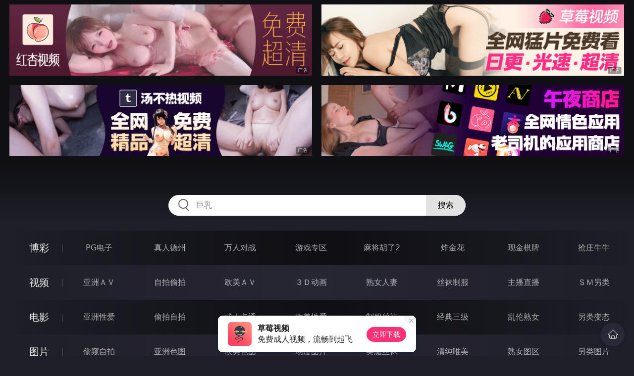

--- FILE ---
content_type: text/html
request_url: http://223zui.com/yazhouav/index.html
body_size: 18255
content:
<!DOCTYPE html>
<html lang="zh-CN">
<head>
    <meta charset="utf-8">
    <meta http-equiv="Content-type" name="viewport" content="initial-scale=1.0, maximum-scale=1.0, user-scalable=no, width=device-width" />
	<meta name="keywords" content="亚洲ＡＶ,情色电影,情色图片,情色小说,快播电影,伦理电影,QVOD电影,情色网站" />
	<meta name="description" content="情色电影,情色图片,情色小说,快播电影,伦理电影,QVOD电影,情色网站 - 亚洲ＡＶ" />
	<title>亚洲ＡＶ - 你操我操综合 - 成人信息集中地</title>
	<link rel="stylesheet" href="/static/css/style.css" />
</head>
<body ontouchstart>
<div id="header"></div>
<div id="menu">
	<div class="wrap">
		<div class="menu clearfix">
			<dl>
			<dt><a href="/shipin/index.html">视频</a></dt>
			<dd><a href="/yazhouav/index.html">亚洲ＡＶ</a></dd>
			<dd><a href="/zipaitoupai/index.html">自拍偷拍</a></dd>
			<dd><a href="/oumeiav/index.html">欧美ＡＶ</a></dd>
			<dd><a href="/3ddonghua/index.html">３Ｄ动画</a></dd>
			<dd><a href="/shunvrenqi/index.html">熟女人妻</a></dd>
			<dd><a href="/siwazhifu/index.html">丝袜制服</a></dd>
			<dd><a href="/zhubozhibo/index.html">主播直播</a></dd>
			<dd><a href="/smlinglei/index.html">ＳＭ另类</a></dd>
			</dl>
			<dl>
			<dt><a href="/dianying/index.html">电影</a></dt>
			<dd><a href="/yazhouxingai/index.html">亚洲性爱</a></dd>
			<dd><a href="/toupaizipai/index.html">偷拍自拍</a></dd>
			<dd><a href="/chengrenkatong/index.html">成人卡通</a></dd>
			<dd><a href="/oumeixingai/index.html">欧美性爱</a></dd>
			<dd><a href="/zhifusiwa/index.html">制服丝袜</a></dd>
			<dd><a href="/sanjijingdian/index.html">经典三级</a></dd>
			<dd><a href="/luanlunshunv/index.html">乱伦熟女</a></dd>
			<dd><a href="/lingleibiantai/index.html">另类变态</a></dd>
			</dl>
			<dl>
			<dt><a href="/tupian/index.html">图片</a></dt>
			<dd><a href="/toukuizipai/index.html">偷窥自拍</a></dd>
			<dd><a href="/yazhousetu/index.html">亚洲色图</a></dd>
			<dd><a href="/oumeisetu/index.html">欧美色图</a></dd>
			<dd><a href="/dongmantupian/index.html">动漫图片</a></dd>
			<dd><a href="/meituisiwa/index.html">美腿丝袜</a></dd>
			<dd><a href="/qingchunweimei/index.html">清纯唯美</a></dd>
			<dd><a href="/shunvtuqu/index.html">熟女图区</a></dd>
			<dd><a href="/lingleitupian/index.html">另类图片</a></dd>
			</dl>
			<dl>
			<dt><a href="/xiaoshuo/index.html">小说</a></dt>
			<dd><a href="/doushijiqing/index.html">都市激情</a></dd>
			<dd><a href="/jiatingluanlun/index.html">家庭乱伦</a></dd>
			<dd><a href="/renqinvyou/index.html">人妻女友</a></dd>
			<dd><a href="/wuxiagudian/index.html">武侠古典</a></dd>
			<dd><a href="/miqingxiaoyuan/index.html">迷情校园</a></dd>
			<dd><a href="/lingleixiaoshuo/index.html">另类小说</a></dd>
			<dd><a href="/huangsexiaohua/index.html">黄色笑话</a></dd>
			<dd><a href="/xingaijiqiao/index.html">性爱技巧</a></dd>
			</dl>
		</div>
	</div>
</div>
<div class="wrap">
	<div class="mod channel-list">
		<div class="title"><h3><a href=/yazhouav target="_blank">亚洲ＡＶ</a></h3><span class="total">共有<em>492</em>个视频</span></div>
		<ul class="row col5 clearfix">

			<li><a href="/htm/2025/10/12/yazhouav/670096.html" title="和誰可以發生性行為" target="_blank"><div class="inner"><img class="nature" src="/static/images/loading.svg" data-original="/pic/1012/j9320184390235.jpg" alt="和誰可以發生性行為" /><i>2025年10月12日</i></div><h3>和誰可以發生性行為</h3></a></li>

			<li><a href="/htm/2025/10/9/yazhouav/669921.html" title="她穿着性感内衣" target="_blank"><div class="inner"><img class="nature" src="/static/images/loading.svg" data-original="/pic/1009/j83204392302034.jpg" alt="她穿着性感内衣" /><i>2025年10月09日</i></div><h3>她穿着性感内衣</h3></a></li>

			<li><a href="/htm/2025/9/30/yazhouav/669295.html" title="鄰居家的頑皮家庭主婦" target="_blank"><div class="inner"><img class="nature" src="/static/images/loading.svg" data-original="/pic/0930/j8320184302304.jpg" alt="鄰居家的頑皮家庭主婦" /><i>2025年09月30日</i></div><h3>鄰居家的頑皮家庭主婦</h3></a></li>

			<li><a href="/htm/2025/9/27/yazhouav/669120.html" title="就像我这样做一样" target="_blank"><div class="inner"><img class="nature" src="/static/images/loading.svg" data-original="/pic/0927/j83928439020304.jpg" alt="就像我这样做一样" /><i>2025年09月27日</i></div><h3>就像我这样做一样</h3></a></li>

			<li><a href="/htm/2025/9/25/yazhouav/668919.html" title="讓我大量射精吧" target="_blank"><div class="inner"><img class="nature" src="/static/images/loading.svg" data-original="/pic/0925/j1239843892935.jpg" alt="讓我大量射精吧" /><i>2025年09月25日</i></div><h3>讓我大量射精吧</h3></a></li>

			<li><a href="/htm/2025/9/24/yazhouav/668901.html" title="视野入侵 瞬间插入 明明还没洗澡 被羞耻与快感迷惑的湿润小穴" target="_blank"><div class="inner"><img class="nature" src="/static/images/loading.svg" data-original="/pic/0924/j72914392320022.jpg" alt="视野入侵 瞬间插入 明明还没洗澡 被羞耻与快感迷惑的湿润小穴" /><i>2025年09月24日</i></div><h3>视野入侵 瞬间插入 明明还没洗澡 被羞耻与快感迷惑的湿润小穴</h3></a></li>

			<li><a href="/htm/2025/9/21/yazhouav/668723.html" title="真正的高潮性愛" target="_blank"><div class="inner"><img class="nature" src="/static/images/loading.svg" data-original="/pic/0921/j392184399291.jpg" alt="真正的高潮性愛" /><i>2025年09月21日</i></div><h3>真正的高潮性愛</h3></a></li>

			<li><a href="/htm/2025/9/12/yazhouav/668100.html" title="刺穿美丽的巨乳女医生" target="_blank"><div class="inner"><img class="nature" src="/static/images/loading.svg" data-original="/pic/0912/j9320184392035.jpg" alt="刺穿美丽的巨乳女医生" /><i>2025年09月12日</i></div><h3>刺穿美丽的巨乳女医生</h3></a></li>

			<li><a href="/htm/2025/9/9/yazhouav/667932.html" title="歡迎來到排隊很長的中出肉廁所" target="_blank"><div class="inner"><img class="nature" src="/static/images/loading.svg" data-original="/pic/0909/j193829439234.jpg" alt="歡迎來到排隊很長的中出肉廁所" /><i>2025年09月09日</i></div><h3>歡迎來到排隊很長的中出肉廁所</h3></a></li>

			<li><a href="/htm/2025/9/6/yazhouav/667761.html" title="荡妇三明治挤压性爱" target="_blank"><div class="inner"><img class="nature" src="/static/images/loading.svg" data-original="/pic/0906/j2328843992326.jpg" alt="荡妇三明治挤压性爱" /><i>2025年09月06日</i></div><h3>荡妇三明治挤压性爱</h3></a></li>

			<li><a href="/htm/2025/9/3/yazhouav/667579.html" title="密室陵辱" target="_blank"><div class="inner"><img class="nature" src="/static/images/loading.svg" data-original="/pic/0903/j2932818439927.jpg" alt="密室陵辱" /><i>2025年09月03日</i></div><h3>密室陵辱</h3></a></li>

			<li><a href="/htm/2025/9/1/yazhouav/667386.html" title="巨乳家教的性爱指导" target="_blank"><div class="inner"><img class="nature" src="/static/images/loading.svg" data-original="/pic/0901/j0321884382387.jpg" alt="巨乳家教的性爱指导" /><i>2025年09月01日</i></div><h3>巨乳家教的性爱指导</h3></a></li>

			<li><a href="/htm/2025/8/31/yazhouav/667368.html" title="我朋友的母親是淫蕩的性工作者" target="_blank"><div class="inner"><img class="nature" src="/static/images/loading.svg" data-original="/pic/0831/j9302184399286.jpg" alt="我朋友的母親是淫蕩的性工作者" /><i>2025年08月31日</i></div><h3>我朋友的母親是淫蕩的性工作者</h3></a></li>

			<li><a href="/htm/2025/8/28/yazhouav/667148.html" title="極上泡姫物語" target="_blank"><div class="inner"><img class="nature" src="/static/images/loading.svg" data-original="/pic/0828/j932018439924.jpg" alt="極上泡姫物語" /><i>2025年08月28日</i></div><h3>極上泡姫物語</h3></a></li>

			<li><a href="/htm/2025/8/25/yazhouav/666963.html" title="鄰居家的頑皮妻子" target="_blank"><div class="inner"><img class="nature" src="/static/images/loading.svg" data-original="/pic/0825/j03218843923824.jpg" alt="鄰居家的頑皮妻子" /><i>2025年08月25日</i></div><h3>鄰居家的頑皮妻子</h3></a></li>

			<li><a href="/htm/2025/8/19/yazhouav/666574.html" title="与好友丈夫上床的女人" target="_blank"><div class="inner"><img class="nature" src="/static/images/loading.svg" data-original="/pic/0819/j830218439299.jpg" alt="与好友丈夫上床的女人" /><i>2025年08月19日</i></div><h3>与好友丈夫上床的女人</h3></a></li>

			<li><a href="/htm/2025/8/16/yazhouav/666391.html" title="夏日裸體 迷人的熱帶身材" target="_blank"><div class="inner"><img class="nature" src="/static/images/loading.svg" data-original="/pic/0816/j148823288829.jpg" alt="夏日裸體 迷人的熱帶身材" /><i>2025年08月16日</i></div><h3>夏日裸體 迷人的熱帶身材</h3></a></li>

			<li><a href="/htm/2025/8/13/yazhouav/666221.html" title="夏日裸體 模特兒集錦" target="_blank"><div class="inner"><img class="nature" src="/static/images/loading.svg" data-original="/pic/0813/j038184398286.jpg" alt="夏日裸體 模特兒集錦" /><i>2025年08月13日</i></div><h3>夏日裸體 模特兒集錦</h3></a></li>

			<li><a href="/htm/2025/8/10/yazhouav/666044.html" title="浴衣完全湿透 阴户也湿透了" target="_blank"><div class="inner"><img class="nature" src="/static/images/loading.svg" data-original="/pic/0810/j732018439024.jpg" alt="浴衣完全湿透 阴户也湿透了" /><i>2025年08月10日</i></div><h3>浴衣完全湿透 阴户也湿透了</h3></a></li>

			<li><a href="/htm/2025/8/7/yazhouav/665872.html" title="在丈夫遗像前被欺负" target="_blank"><div class="inner"><img class="nature" src="/static/images/loading.svg" data-original="/pic/0807/j29382149392837.jpg" alt="在丈夫遗像前被欺负" /><i>2025年08月07日</i></div><h3>在丈夫遗像前被欺负</h3></a></li>

			<li><a href="/htm/2025/8/1/yazhouav/665516.html" title="女朋友用她那豐滿的臀部讓我充滿活力" target="_blank"><div class="inner"><img class="nature" src="/static/images/loading.svg" data-original="/pic/0801/j4038214392328.jpg" alt="女朋友用她那豐滿的臀部讓我充滿活力" /><i>2025年08月01日</i></div><h3>女朋友用她那豐滿的臀部讓我充滿活力</h3></a></li>

			<li><a href="/htm/2025/7/29/yazhouav/665368.html" title="女性専用公寓裡的不滿美女們與享受3P" target="_blank"><div class="inner"><img class="nature" src="/static/images/loading.svg" data-original="/pic/0729/j493218992320.jpg" alt="女性専用公寓裡的不滿美女們與享受3P" /><i>2025年07月29日</i></div><h3>女性専用公寓裡的不滿美女們與享受3P</h3></a></li>

			<li><a href="/htm/2025/7/26/yazhouav/665207.html" title="连续射精 大量中出" target="_blank"><div class="inner"><img class="nature" src="/static/images/loading.svg" data-original="/pic/0726/j12938493029388.jpg" alt="连续射精 大量中出" /><i>2025年07月26日</i></div><h3>连续射精 大量中出</h3></a></li>

			<li><a href="/htm/2025/7/20/yazhouav/664898.html" title="纖細順從的女僕雙穴同時插入" target="_blank"><div class="inner"><img class="nature" src="/static/images/loading.svg" data-original="/pic/0720/j32014390295.jpg" alt="纖細順從的女僕雙穴同時插入" /><i>2025年07月20日</i></div><h3>纖細順從的女僕雙穴同時插入</h3></a></li>

			<li><a href="/htm/2025/7/17/yazhouav/664740.html" title="素顔的青梅竹馬讓我情不自禁" target="_blank"><div class="inner"><img class="nature" src="/static/images/loading.svg" data-original="/pic/0717/j92018439205.jpg" alt="素顔的青梅竹馬讓我情不自禁" /><i>2025年07月17日</i></div><h3>素顔的青梅竹馬讓我情不自禁</h3></a></li>

			<li><a href="/htm/2025/7/14/yazhouav/664611.html" title="奔放妖豔美魔女的張開雙腿SEX" target="_blank"><div class="inner"><img class="nature" src="/static/images/loading.svg" data-original="/pic/0714/j1238493920304.jpg" alt="奔放妖豔美魔女的張開雙腿SEX" /><i>2025年07月14日</i></div><h3>奔放妖豔美魔女的張開雙腿SEX</h3></a></li>

			<li><a href="/htm/2025/7/8/yazhouav/664285.html" title="美熟女浓厚骑乘榨精" target="_blank"><div class="inner"><img class="nature" src="/static/images/loading.svg" data-original="/pic/0708/j293218493994.jpg" alt="美熟女浓厚骑乘榨精" /><i>2025年07月08日</i></div><h3>美熟女浓厚骑乘榨精</h3></a></li>

			<li><a href="/htm/2025/7/2/yazhouav/663966.html" title="I罩杯痴女贵妇诱惑禁断榨精" target="_blank"><div class="inner"><img class="nature" src="/static/images/loading.svg" data-original="/pic/0702/j63218943992399.jpg" alt="I罩杯痴女贵妇诱惑禁断榨精" /><i>2025年07月02日</i></div><h3>I罩杯痴女贵妇诱惑禁断榨精</h3></a></li>

			<li><a href="/htm/2025/6/29/yazhouav/663792.html" title="一個淫蕩的妻子" target="_blank"><div class="inner"><img class="nature" src="/static/images/loading.svg" data-original="/pic/0629/j7329184399230.jpg" alt="一個淫蕩的妻子" /><i>2025年06月29日</i></div><h3>一個淫蕩的妻子</h3></a></li>

			<li><a href="/htm/2025/6/26/yazhouav/663616.html" title="女上位计时赛" target="_blank"><div class="inner"><img class="nature" src="/static/images/loading.svg" data-original="/pic/0626/j930218439929.jpg" alt="女上位计时赛" /><i>2025年06月26日</i></div><h3>女上位计时赛</h3></a></li>

			<li><a href="/htm/2025/6/24/yazhouav/663471.html" title="性感新娘與新婚生活" target="_blank"><div class="inner"><img class="nature" src="/static/images/loading.svg" data-original="/pic/0624/j20321943998.jpg" alt="性感新娘與新婚生活" /><i>2025年06月24日</i></div><h3>性感新娘與新婚生活</h3></a></li>

			<li><a href="/htm/2025/6/23/yazhouav/663460.html" title="呼唤她来处理我的性欲" target="_blank"><div class="inner"><img class="nature" src="/static/images/loading.svg" data-original="/pic/0623/j8321084392031.jpg" alt="呼唤她来处理我的性欲" /><i>2025年06月23日</i></div><h3>呼唤她来处理我的性欲</h3></a></li>

			<li><a href="/htm/2025/6/21/yazhouav/663286.html" title="这位不戴胸罩的家庭主妇每天早上都会&#8203&#8203倒垃圾" target="_blank"><div class="inner"><img class="nature" src="/static/images/loading.svg" data-original="/pic/0621/j8321084390204.jpg" alt="这位不戴胸罩的家庭主妇每天早上都会&#8203&#8203倒垃圾" /><i>2025年06月21日</i></div><h3>这位不戴胸罩的家庭主妇每天早上都会&#8203&#8203倒垃圾</h3></a></li>

			<li><a href="/htm/2025/6/20/yazhouav/663275.html" title="賽車女郎的精神" target="_blank"><div class="inner"><img class="nature" src="/static/images/loading.svg" data-original="/pic/0620/j3218439020326.jpg" alt="賽車女郎的精神" /><i>2025年06月20日</i></div><h3>賽車女郎的精神</h3></a></li>

			<li><a href="/htm/2025/6/18/yazhouav/663117.html" title="極上泡姫物語" target="_blank"><div class="inner"><img class="nature" src="/static/images/loading.svg" data-original="/pic/0618/j0321884399287.jpg" alt="極上泡姫物語" /><i>2025年06月18日</i></div><h3>極上泡姫物語</h3></a></li>

			<li><a href="/htm/2025/6/14/yazhouav/662951.html" title="恐慌喘息振動器匹配直到高潮" target="_blank"><div class="inner"><img class="nature" src="/static/images/loading.svg" data-original="/pic/0614/j8032189323020.jpg" alt="恐慌喘息振動器匹配直到高潮" /><i>2025年06月14日</i></div><h3>恐慌喘息振動器匹配直到高潮</h3></a></li>

			<li><a href="/htm/2025/6/11/yazhouav/662799.html" title="超级受虐狂体质的女孩" target="_blank"><div class="inner"><img class="nature" src="/static/images/loading.svg" data-original="/pic/0611/j3028143992836.jpg" alt="超级受虐狂体质的女孩" /><i>2025年06月11日</i></div><h3>超级受虐狂体质的女孩</h3></a></li>

			<li><a href="/htm/2025/6/9/yazhouav/662639.html" title="窈窕身材紧实腰身修长美腿模特" target="_blank"><div class="inner"><img class="nature" src="/static/images/loading.svg" data-original="/pic/0609/j3201843929395.jpg" alt="窈窕身材紧实腰身修长美腿模特" /><i>2025年06月09日</i></div><h3>窈窕身材紧实腰身修长美腿模特</h3></a></li>

			<li><a href="/htm/2025/6/5/yazhouav/662452.html" title="持續不斷的激情接吻與插入" target="_blank"><div class="inner"><img class="nature" src="/static/images/loading.svg" data-original="/pic/0605/j73210438920309.jpg" alt="持續不斷的激情接吻與插入" /><i>2025年06月05日</i></div><h3>持續不斷的激情接吻與插入</h3></a></li>

			<li><a href="/htm/2025/6/2/yazhouav/662274.html" title="鄰家美臀妻子的誘惑" target="_blank"><div class="inner"><img class="nature" src="/static/images/loading.svg" data-original="/pic/0602/j0382184399296.jpg" alt="鄰家美臀妻子的誘惑" /><i>2025年06月02日</i></div><h3>鄰家美臀妻子的誘惑</h3></a></li>

		</ul>
	</div>
</div>
<div class="wrap">
	<div class="pagination"> <a href="#">首页</a> <a href="#">上一页</a><span class="pc"><strong>1</strong><a href="/yazhouav/list_12.html">2</a> <a href="/yazhouav/list_11.html">3</a> <a href="/yazhouav/list_10.html">4</a> <a href="/yazhouav/list_9.html">5</a> <a href="/yazhouav/list_8.html">6</a> <a href="/yazhouav/list_7.html">7</a> <a href="/yazhouav/list_6.html">8</a> <a href="/yazhouav/list_5.html">9</a> </span><a href='/yazhouav/list_12.html'>下一页</a> <a href='/yazhouav/list_1.html'>尾页</a></div>
</div>
<script src="/static/js/common.js"></script>
<script src="/static/js/base.js"></script>
<div style="display:none;"><script type="text/javascript" src="/js/tongji.js"></script></div>
</body>
</html>